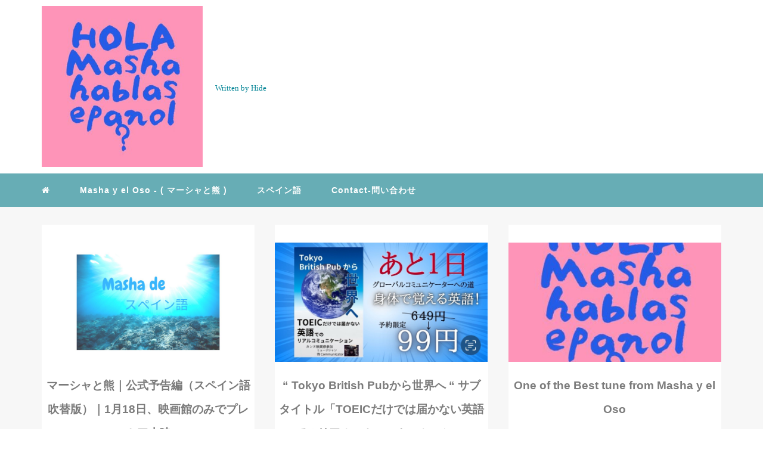

--- FILE ---
content_type: text/html; charset=UTF-8
request_url: http://mashayelosojp.com/
body_size: 12078
content:
<!DOCTYPE HTML>
<html lang="ja">
<head>
<link rel="stylesheet" href="http://mashayelosojp.com/wp-content/themes/m_theme/style.css" type="text/css"/>
<meta charset="utf-8"/>
<meta name="viewport" content="width=device-width, initial-scale=1">
<title>
マーシャ De スペイン語 </title>
<!-- OGP設定 -->
<meta property="fb:app_id" content="0000000000000"/>
<meta property="fb:admins" content="0000000000000"/>
<meta name="twitter:card" value="summary_large_image"/>
<meta name="twitter:site" value="@ElOso2022"/>
<meta name="twitter:creator" value="@ElOso2022"/>
<meta name="twitter:title" value="マーシャと熊｜公式予告編（スペイン語吹替版）｜1月18日、映画館のみでプレミア上映"/>
<meta name="twitter:description" value="Masha y el Oso | Tráiler oficial doblado al español | Estreno 18 de enero, sólo en cines. Lo sinento Mucho Todos - Sorry&hellip;"/>
<meta property="og:site_name" content="マーシャ De スペイン語 "/>
<meta name="twitter:description" value="Masha y el Oso | Tráiler oficial doblado al español | Estreno 18 de enero, sólo en cines. Lo sinento Mucho Todos - Sorry&hellip;"/>
<meta property="og:type" content="website"/>
<meta property="og:image" content="http://mashayelosojp.com/wp-content/themes/m_theme/images/ogp.png"/>
<meta name="twitter:image" value="/images/no-image.png"/>
<!-- /OGP設定 -->
<link rel="shortcut icon" href="http://mashayelosojp.com/wp-content/themes/m_theme/images/favicon.ico">
<!-- schema.org -->
<meta itemprop="name" content="マーシャと熊｜公式予告編（スペイン語吹替版）｜1月18日、映画館のみでプレミア上映">
<meta itemprop="description" content="http://mashayelosojp.com/2024/02/05/%e3%83%9e%e3%83%bc%e3%82%b7%e3%83%a3%e3%81%a8%e7%86%8a%ef%bd%9c%e5%85%ac%e5%bc%8f%e4%ba%88%e5%91%8a%e7%b7%a8%ef%bc%88%e3%82%b9%e3%83%9a%e3%82%a4%e3%83%b3%e8%aa%9e%e5%90%b9%e6%9b%bf%e7%89%88%ef%bc%89/">
<meta name='robots' content='max-image-preview:large'/>
<link rel='dns-prefetch' href='//webfonts.xserver.jp'/>
<!-- SEO SIMPLE PACK 3.2.1 -->
<title>マーシャ De スペイン語 |</title>
<link rel="canonical" href="http://mashayelosojp.com/">
<meta property="og:locale" content="ja_JP">
<meta property="og:type" content="website">
<meta property="og:title" content="マーシャ De スペイン語  |">
<meta property="og:url" content="http://mashayelosojp.com/">
<meta property="og:site_name" content="マーシャ De スペイン語 ">
<meta name="twitter:card" content="summary_large_image">
<!-- Google Analytics (gtag.js) -->
<style id='wp-img-auto-sizes-contain-inline-css' type='text/css'>img:is([sizes=auto i],[sizes^="auto," i]){contain-intrinsic-size:3000px 1500px}</style><style id='wp-block-library-inline-css' type='text/css'>:root{--wp-block-synced-color:#7a00df;--wp-block-synced-color--rgb:122 , 0 , 223;--wp-bound-block-color:var(--wp-block-synced-color);--wp-editor-canvas-background:#ddd;--wp-admin-theme-color:#007cba;--wp-admin-theme-color--rgb:0 , 124 , 186;--wp-admin-theme-color-darker-10:#006ba1;--wp-admin-theme-color-darker-10--rgb:0 , 107 , 160.5;--wp-admin-theme-color-darker-20:#005a87;--wp-admin-theme-color-darker-20--rgb:0 , 90 , 135;--wp-admin-border-width-focus:2px}@media (min-resolution:192dpi){:root{--wp-admin-border-width-focus:1.5px}}.wp-element-button{cursor:pointer}:root .has-very-light-gray-background-color{background-color:#eee}:root .has-very-dark-gray-background-color{background-color:#313131}:root .has-very-light-gray-color{color:#eee}:root .has-very-dark-gray-color{color:#313131}:root .has-vivid-green-cyan-to-vivid-cyan-blue-gradient-background{background:linear-gradient(135deg,#00d084,#0693e3)}:root .has-purple-crush-gradient-background{background:linear-gradient(135deg,#34e2e4,#4721fb 50%,#ab1dfe)}:root .has-hazy-dawn-gradient-background{background:linear-gradient(135deg,#faaca8,#dad0ec)}:root .has-subdued-olive-gradient-background{background:linear-gradient(135deg,#fafae1,#67a671)}:root .has-atomic-cream-gradient-background{background:linear-gradient(135deg,#fdd79a,#004a59)}:root .has-nightshade-gradient-background{background:linear-gradient(135deg,#330968,#31cdcf)}:root .has-midnight-gradient-background{background:linear-gradient(135deg,#020381,#2874fc)}:root{--wp--preset--font-size--normal:16px;--wp--preset--font-size--huge:42px}.has-regular-font-size{font-size:1em}.has-larger-font-size{font-size:2.625em}.has-normal-font-size{font-size:var(--wp--preset--font-size--normal)}.has-huge-font-size{font-size:var(--wp--preset--font-size--huge)}.has-text-align-center{text-align:center}.has-text-align-left{text-align:left}.has-text-align-right{text-align:right}.has-fit-text{white-space:nowrap!important}#end-resizable-editor-section{display:none}.aligncenter{clear:both}.items-justified-left{justify-content:flex-start}.items-justified-center{justify-content:center}.items-justified-right{justify-content:flex-end}.items-justified-space-between{justify-content:space-between}.screen-reader-text{border:0;clip-path:inset(50%);height:1px;margin:-1px;overflow:hidden;padding:0;position:absolute;width:1px;word-wrap:normal!important}.screen-reader-text:focus{background-color:#ddd;clip-path:none;color:#444;display:block;font-size:1em;height:auto;left:5px;line-height:normal;padding:15px 23px 14px;text-decoration:none;top:5px;width:auto;z-index:100000}html :where(.has-border-color){border-style:solid}html :where([style*=border-top-color]){border-top-style:solid}html :where([style*=border-right-color]){border-right-style:solid}html :where([style*=border-bottom-color]){border-bottom-style:solid}html :where([style*=border-left-color]){border-left-style:solid}html :where([style*=border-width]){border-style:solid}html :where([style*=border-top-width]){border-top-style:solid}html :where([style*=border-right-width]){border-right-style:solid}html :where([style*=border-bottom-width]){border-bottom-style:solid}html :where([style*=border-left-width]){border-left-style:solid}html :where(img[class*=wp-image-]){height:auto;max-width:100%}:where(figure){margin:0 0 1em}html :where(.is-position-sticky){--wp-admin--admin-bar--position-offset:var(--wp-admin--admin-bar--height,0)}@media screen and (max-width:600px){html :where(.is-position-sticky){--wp-admin--admin-bar--position-offset:0}}</style><style id='global-styles-inline-css' type='text/css'>:root{--wp--preset--aspect-ratio--square:1;--wp--preset--aspect-ratio--4-3: 4/3;--wp--preset--aspect-ratio--3-4: 3/4;--wp--preset--aspect-ratio--3-2: 3/2;--wp--preset--aspect-ratio--2-3: 2/3;--wp--preset--aspect-ratio--16-9: 16/9;--wp--preset--aspect-ratio--9-16: 9/16;--wp--preset--color--black:#000;--wp--preset--color--cyan-bluish-gray:#abb8c3;--wp--preset--color--white:#fff;--wp--preset--color--pale-pink:#f78da7;--wp--preset--color--vivid-red:#cf2e2e;--wp--preset--color--luminous-vivid-orange:#ff6900;--wp--preset--color--luminous-vivid-amber:#fcb900;--wp--preset--color--light-green-cyan:#7bdcb5;--wp--preset--color--vivid-green-cyan:#00d084;--wp--preset--color--pale-cyan-blue:#8ed1fc;--wp--preset--color--vivid-cyan-blue:#0693e3;--wp--preset--color--vivid-purple:#9b51e0;--wp--preset--gradient--vivid-cyan-blue-to-vivid-purple:linear-gradient(135deg,#0693e3 0%,#9b51e0 100%);--wp--preset--gradient--light-green-cyan-to-vivid-green-cyan:linear-gradient(135deg,#7adcb4 0%,#00d082 100%);--wp--preset--gradient--luminous-vivid-amber-to-luminous-vivid-orange:linear-gradient(135deg,#fcb900 0%,#ff6900 100%);--wp--preset--gradient--luminous-vivid-orange-to-vivid-red:linear-gradient(135deg,#ff6900 0%,#cf2e2e 100%);--wp--preset--gradient--very-light-gray-to-cyan-bluish-gray:linear-gradient(135deg,#eee 0%,#a9b8c3 100%);--wp--preset--gradient--cool-to-warm-spectrum:linear-gradient(135deg,#4aeadc 0%,#9778d1 20%,#cf2aba 40%,#ee2c82 60%,#fb6962 80%,#fef84c 100%);--wp--preset--gradient--blush-light-purple:linear-gradient(135deg,#ffceec 0%,#9896f0 100%);--wp--preset--gradient--blush-bordeaux:linear-gradient(135deg,#fecda5 0%,#fe2d2d 50%,#6b003e 100%);--wp--preset--gradient--luminous-dusk:linear-gradient(135deg,#ffcb70 0%,#c751c0 50%,#4158d0 100%);--wp--preset--gradient--pale-ocean:linear-gradient(135deg,#fff5cb 0%,#b6e3d4 50%,#33a7b5 100%);--wp--preset--gradient--electric-grass:linear-gradient(135deg,#caf880 0%,#71ce7e 100%);--wp--preset--gradient--midnight:linear-gradient(135deg,#020381 0%,#2874fc 100%);--wp--preset--font-size--small:13px;--wp--preset--font-size--medium:20px;--wp--preset--font-size--large:36px;--wp--preset--font-size--x-large:42px;--wp--preset--spacing--20:.44rem;--wp--preset--spacing--30:.67rem;--wp--preset--spacing--40:1rem;--wp--preset--spacing--50:1.5rem;--wp--preset--spacing--60:2.25rem;--wp--preset--spacing--70:3.38rem;--wp--preset--spacing--80:5.06rem;--wp--preset--shadow--natural:6px 6px 9px rgba(0,0,0,.2);--wp--preset--shadow--deep:12px 12px 50px rgba(0,0,0,.4);--wp--preset--shadow--sharp:6px 6px 0 rgba(0,0,0,.2);--wp--preset--shadow--outlined:6px 6px 0 -3px #fff , 6px 6px #000;--wp--preset--shadow--crisp:6px 6px 0 #000}:where(.is-layout-flex){gap:.5em}:where(.is-layout-grid){gap:.5em}body .is-layout-flex{display:flex}.is-layout-flex{flex-wrap:wrap;align-items:center}.is-layout-flex > :is(*, div){margin:0}body .is-layout-grid{display:grid}.is-layout-grid > :is(*, div){margin:0}:where(.wp-block-columns.is-layout-flex){gap:2em}:where(.wp-block-columns.is-layout-grid){gap:2em}:where(.wp-block-post-template.is-layout-flex){gap:1.25em}:where(.wp-block-post-template.is-layout-grid){gap:1.25em}.has-black-color{color:var(--wp--preset--color--black)!important}.has-cyan-bluish-gray-color{color:var(--wp--preset--color--cyan-bluish-gray)!important}.has-white-color{color:var(--wp--preset--color--white)!important}.has-pale-pink-color{color:var(--wp--preset--color--pale-pink)!important}.has-vivid-red-color{color:var(--wp--preset--color--vivid-red)!important}.has-luminous-vivid-orange-color{color:var(--wp--preset--color--luminous-vivid-orange)!important}.has-luminous-vivid-amber-color{color:var(--wp--preset--color--luminous-vivid-amber)!important}.has-light-green-cyan-color{color:var(--wp--preset--color--light-green-cyan)!important}.has-vivid-green-cyan-color{color:var(--wp--preset--color--vivid-green-cyan)!important}.has-pale-cyan-blue-color{color:var(--wp--preset--color--pale-cyan-blue)!important}.has-vivid-cyan-blue-color{color:var(--wp--preset--color--vivid-cyan-blue)!important}.has-vivid-purple-color{color:var(--wp--preset--color--vivid-purple)!important}.has-black-background-color{background-color:var(--wp--preset--color--black)!important}.has-cyan-bluish-gray-background-color{background-color:var(--wp--preset--color--cyan-bluish-gray)!important}.has-white-background-color{background-color:var(--wp--preset--color--white)!important}.has-pale-pink-background-color{background-color:var(--wp--preset--color--pale-pink)!important}.has-vivid-red-background-color{background-color:var(--wp--preset--color--vivid-red)!important}.has-luminous-vivid-orange-background-color{background-color:var(--wp--preset--color--luminous-vivid-orange)!important}.has-luminous-vivid-amber-background-color{background-color:var(--wp--preset--color--luminous-vivid-amber)!important}.has-light-green-cyan-background-color{background-color:var(--wp--preset--color--light-green-cyan)!important}.has-vivid-green-cyan-background-color{background-color:var(--wp--preset--color--vivid-green-cyan)!important}.has-pale-cyan-blue-background-color{background-color:var(--wp--preset--color--pale-cyan-blue)!important}.has-vivid-cyan-blue-background-color{background-color:var(--wp--preset--color--vivid-cyan-blue)!important}.has-vivid-purple-background-color{background-color:var(--wp--preset--color--vivid-purple)!important}.has-black-border-color{border-color:var(--wp--preset--color--black)!important}.has-cyan-bluish-gray-border-color{border-color:var(--wp--preset--color--cyan-bluish-gray)!important}.has-white-border-color{border-color:var(--wp--preset--color--white)!important}.has-pale-pink-border-color{border-color:var(--wp--preset--color--pale-pink)!important}.has-vivid-red-border-color{border-color:var(--wp--preset--color--vivid-red)!important}.has-luminous-vivid-orange-border-color{border-color:var(--wp--preset--color--luminous-vivid-orange)!important}.has-luminous-vivid-amber-border-color{border-color:var(--wp--preset--color--luminous-vivid-amber)!important}.has-light-green-cyan-border-color{border-color:var(--wp--preset--color--light-green-cyan)!important}.has-vivid-green-cyan-border-color{border-color:var(--wp--preset--color--vivid-green-cyan)!important}.has-pale-cyan-blue-border-color{border-color:var(--wp--preset--color--pale-cyan-blue)!important}.has-vivid-cyan-blue-border-color{border-color:var(--wp--preset--color--vivid-cyan-blue)!important}.has-vivid-purple-border-color{border-color:var(--wp--preset--color--vivid-purple)!important}.has-vivid-cyan-blue-to-vivid-purple-gradient-background{background:var(--wp--preset--gradient--vivid-cyan-blue-to-vivid-purple)!important}.has-light-green-cyan-to-vivid-green-cyan-gradient-background{background:var(--wp--preset--gradient--light-green-cyan-to-vivid-green-cyan)!important}.has-luminous-vivid-amber-to-luminous-vivid-orange-gradient-background{background:var(--wp--preset--gradient--luminous-vivid-amber-to-luminous-vivid-orange)!important}.has-luminous-vivid-orange-to-vivid-red-gradient-background{background:var(--wp--preset--gradient--luminous-vivid-orange-to-vivid-red)!important}.has-very-light-gray-to-cyan-bluish-gray-gradient-background{background:var(--wp--preset--gradient--very-light-gray-to-cyan-bluish-gray)!important}.has-cool-to-warm-spectrum-gradient-background{background:var(--wp--preset--gradient--cool-to-warm-spectrum)!important}.has-blush-light-purple-gradient-background{background:var(--wp--preset--gradient--blush-light-purple)!important}.has-blush-bordeaux-gradient-background{background:var(--wp--preset--gradient--blush-bordeaux)!important}.has-luminous-dusk-gradient-background{background:var(--wp--preset--gradient--luminous-dusk)!important}.has-pale-ocean-gradient-background{background:var(--wp--preset--gradient--pale-ocean)!important}.has-electric-grass-gradient-background{background:var(--wp--preset--gradient--electric-grass)!important}.has-midnight-gradient-background{background:var(--wp--preset--gradient--midnight)!important}.has-small-font-size{font-size:var(--wp--preset--font-size--small)!important}.has-medium-font-size{font-size:var(--wp--preset--font-size--medium)!important}.has-large-font-size{font-size:var(--wp--preset--font-size--large)!important}.has-x-large-font-size{font-size:var(--wp--preset--font-size--x-large)!important}</style><style id='classic-theme-styles-inline-css' type='text/css'>.wp-block-button__link{color:#fff;background-color:#32373c;border-radius:9999px;box-shadow:none;text-decoration:none;padding:calc(.667em + 2px) calc(1.333em + 2px);font-size:1.125em}.wp-block-file__button{background:#32373c;color:#fff;text-decoration:none}</style><link rel='stylesheet' id='contact-form-7-css' href='http://mashayelosojp.com/wp-content/plugins/contact-form-7/includes/css/A.styles.css,qver=5.8.7.pagespeed.cf.bkX63Rfd0q.css' type='text/css' media='all'/><style type="text/css">header .nav-bg{background:#67adb5}header .nav-bg .nav.navbar-nav a{color:#fff}header .nav-bg .nav.navbar-nav a:hover{background:#89b0b5}header .nav-bg .nav .open>a,header .nav-bg .nav .open>a:hover,header .nav-bg .nav .open>a:focus{background:#89b0b5}header .nav-bg .nav.navbar-nav .dropdown-menu li a:hover{color:#fff}span.sitename.sub{color:#058596}.single h2{border-left:9px solid #66abb6}.single h3{border-left:9px solid #66abb6}.single h4{color:#67adb5}.single ul,.single ol{background-color: rgb(236, 252, 254 ,22%);border:dashed 1px #67adb5}.single p.point i{color:#66abb6}hr{border:1px solid #66abb6}footer .credit{background:#67adb5}@media only screen and (max-width:479px){header{background:#67adb5}.pushy{background:#67adb5}header .nav-bg .nav.navbar-nav a:hover{background:#89b0b5}.pushy a{color:#fff}header .dropdown-menu>li>a{color:#fff}}</style><script async src="https://www.googletagmanager.com/gtag/js?id=G-TC5FZSE45D"></script>
<script>window.dataLayer=window.dataLayer||[];function gtag(){dataLayer.push(arguments);}gtag("js",new Date());gtag("config","G-TC5FZSE45D");</script>
<!-- / SEO SIMPLE PACK -->
<script type="text/javascript" src="http://mashayelosojp.com/wp-includes/js/jquery/jquery.min.js?ver=3.7.1" id="jquery-core-js"></script>
<script type="text/javascript" src="http://mashayelosojp.com/wp-includes/js/jquery/jquery-migrate.min.js?ver=3.4.1" id="jquery-migrate-js"></script>
<script type="text/javascript" src="//webfonts.xserver.jp/js/xserverv3.js?fadein=0&amp;ver=2.0.5" id="typesquare_std-js"></script>
<link rel="https://api.w.org/" href="http://mashayelosojp.com/wp-json/"/><meta name="generator" content="WordPress 6.9"/>
</head>
<body><noscript><meta HTTP-EQUIV="refresh" content="0;url='http://mashayelosojp.com/?PageSpeed=noscript'" /><style><!--table,div,span,font,p{display:none} --></style><div style="display:block">Please click <a href="http://mashayelosojp.com/?PageSpeed=noscript">here</a> if you are not redirected within a few seconds.</div></noscript>
<header itemscope="itemscope" itemtype="http://schema.org/WPHeader">
<div class="container">
<div class="row">
<!-- スマホ用メニューボタン -->
<div id="container" class="col-xs-2 sp-nav-btn">
<div class="menu-btn">&#9776;</div>
</div>
<div class="col-xs-8 col-sm-12 blogname">
<h1 class="title">
<a href="http://mashayelosojp.com" class="sitename">
<span class="sitename main">
<img src='http://mashayelosojp.com/wp-content/uploads/2022/11/Masha-de-スペイン語-e1668407611847.jpg' class='pc-logo'>
</span>
</a>
<span class="sitename sub">Written by Hide</span>
</h1>
</div>
<div class="col-xs-2"></div>
</div>
</div>
<!-- PC用 -->
<div class="container-fluid nav-bg">
<div class="container">
<div class="row">
<!-- PC用 -->
<nav>
<ul class="nav navbar-nav">
<li itemprop="name" class="sp-none"><a href="http://mashayelosojp.com/" itemprop="url"><i class="fa fa-home" aria-hidden="true"></i></a></li>
<li itemprop="name" class="pc-none"><a href="http://mashayelosojp.com/profile/" itemprop="url"><i class="fa fa-home" aria-hidden="true"></i> プロフィール</a></li>
<li itemprop="name"><a href="http://mashayelosojp.com/category/mashay-y-el-oso/" itemprop="url" class="">Masha y el Oso - ( マーシャと熊 )</a></li><li itemprop="name"><a href="http://mashayelosojp.com/category/spanish/" itemprop="url" class="">スペイン語</a></li><li itemprop="name"><a href="http://mashayelosojp.com/contact-%e5%95%8f%e3%81%84%e5%90%88%e3%82%8f%e3%81%9b/" itemprop="url" class="">Contact-問い合わせ</a></li>	</ul>
</nav>
</div>
</div>
</div>
</header>
<!-- Blogのメインコンテンツエリア -->
<main id="main" itemprop="mainContentOfPage" itemscope="itemscope" itemtype="http://schema.org/Blog">
<div class="container">
<div class="row">
<div class="col-xs-12 picks">
<div class="col-xs-12 col-sm-4 wrap ">
<div itemscope="" itemtype="http://schema.org/ImageObject" class="thumbnail">
<a style="background-image:url(http://mashayelosojp.com/wp-content/uploads/2023/02/Masha-New-Logo.jpg)" itemprop="url" class="thumbnail-img"></a>
</div>
<h2 class="title" itemprop="name headline">
<a href="http://mashayelosojp.com/2024/02/05/%e3%83%9e%e3%83%bc%e3%82%b7%e3%83%a3%e3%81%a8%e7%86%8a%ef%bd%9c%e5%85%ac%e5%bc%8f%e4%ba%88%e5%91%8a%e7%b7%a8%ef%bc%88%e3%82%b9%e3%83%9a%e3%82%a4%e3%83%b3%e8%aa%9e%e5%90%b9%e6%9b%bf%e7%89%88%ef%bc%89/" itemprop="url">マーシャと熊｜公式予告編（スペイン語吹替版）｜1月18日、映画館のみでプレミア上映</a>
</h2>
<div class="readmore"><a href="http://mashayelosojp.com/2024/02/05/%e3%83%9e%e3%83%bc%e3%82%b7%e3%83%a3%e3%81%a8%e7%86%8a%ef%bd%9c%e5%85%ac%e5%bc%8f%e4%ba%88%e5%91%8a%e7%b7%a8%ef%bc%88%e3%82%b9%e3%83%9a%e3%82%a4%e3%83%b3%e8%aa%9e%e5%90%b9%e6%9b%bf%e7%89%88%ef%bc%89/">READ MORE</a></div>
</div>
<div class="col-xs-12 col-sm-4 wrap center">
<div itemscope="" itemtype="http://schema.org/ImageObject" class="thumbnail">
<a style="background-image:url(http://mashayelosojp.com/wp-content/uploads/2024/01/image4.jpeg)" itemprop="url" class="thumbnail-img"></a>
</div>
<h2 class="title" itemprop="name headline">
<a href="http://mashayelosojp.com/2024/01/09/tokyo-british-pub%e3%81%8b%e3%82%89%e4%b8%96%e7%95%8c%e3%81%b8-%e3%82%b5%e3%83%96%e3%82%bf%e3%82%a4%e3%83%88%e3%83%ab%e3%80%8ctoeic%e3%81%a0%e3%81%91%e3%81%a7%e3%81%af%e5%b1%8a/" itemprop="url">“ Tokyo British Pubから世界へ “ サブタイトル「TOEICだけでは届かない英語でのリアルコミュニケーション」 </a>
</h2>
<div class="readmore"><a href="http://mashayelosojp.com/2024/01/09/tokyo-british-pub%e3%81%8b%e3%82%89%e4%b8%96%e7%95%8c%e3%81%b8-%e3%82%b5%e3%83%96%e3%82%bf%e3%82%a4%e3%83%88%e3%83%ab%e3%80%8ctoeic%e3%81%a0%e3%81%91%e3%81%a7%e3%81%af%e5%b1%8a/">READ MORE</a></div>
</div>
<div class="col-xs-12 col-sm-4 wrap ">
<div itemscope="" itemtype="http://schema.org/ImageObject" class="thumbnail">
<a style="background-image:url(http://mashayelosojp.com/wp-content/uploads/2022/11/Masha-de-スペイン語-e1668407611847.jpg)" itemprop="url" class="thumbnail-img"></a>
</div>
<h2 class="title" itemprop="name headline">
<a href="http://mashayelosojp.com/2023/09/10/one-of-the-best-tune-from-masha-y-el-oso/" itemprop="url">One of the Best tune from Masha y el Oso</a>
</h2>
<div class="readmore"><a href="http://mashayelosojp.com/2023/09/10/one-of-the-best-tune-from-masha-y-el-oso/">READ MORE</a></div>
</div>
<div class="col-xs-12 col-sm-4 wrap ">
<div itemscope="" itemtype="http://schema.org/ImageObject" class="thumbnail">
<a style="background-image:url(http://mashayelosojp.com/wp-content/uploads/2022/11/Masha-de-スペイン語-e1668407611847.jpg)" itemprop="url" class="thumbnail-img"></a>
</div>
<h2 class="title" itemprop="name headline">
<a href="http://mashayelosojp.com/2023/09/05/masha-y-el-oso-fin-del-juego-capitulo-59/" itemprop="url">Masha y el Oso &#x1f389; Fin Del Juego (Capítulo 59)</a>
</h2>
<div class="readmore"><a href="http://mashayelosojp.com/2023/09/05/masha-y-el-oso-fin-del-juego-capitulo-59/">READ MORE</a></div>
</div>
<div class="col-xs-12 col-sm-4 wrap ">
<div itemscope="" itemtype="http://schema.org/ImageObject" class="thumbnail">
<a style="background-image:url(http://mashayelosojp.com/wp-content/uploads/2022/10/Masha-de-スペイン語-1.jpg)" itemprop="url" class="thumbnail-img"></a>
</div>
<h2 class="title" itemprop="name headline">
<a href="http://mashayelosojp.com/2023/08/21/%e8%8b%b1%e8%aa%9e%e3%81%ae%e3%83%ac%e3%83%99%e3%83%ab%e3%81%8c%e4%b8%ad%e7%b4%9a%e4%bb%a5%e4%b8%8a%e3%81%a7%e3%82%b9%e3%83%9a%e3%82%a4%e3%83%b3%e8%aa%9e%e3%82%92%e5%ad%a6%e3%82%93%e3%81%a7%e3%81%84/" itemprop="url">英語のレベルが中級以上でスペイン語を学んでいる人に持って来いの Site ＆ Podcast　</a>
</h2>
<div class="readmore"><a href="http://mashayelosojp.com/2023/08/21/%e8%8b%b1%e8%aa%9e%e3%81%ae%e3%83%ac%e3%83%99%e3%83%ab%e3%81%8c%e4%b8%ad%e7%b4%9a%e4%bb%a5%e4%b8%8a%e3%81%a7%e3%82%b9%e3%83%9a%e3%82%a4%e3%83%b3%e8%aa%9e%e3%82%92%e5%ad%a6%e3%82%93%e3%81%a7%e3%81%84/">READ MORE</a></div>
</div>
<div class="col-xs-12 col-sm-4 wrap ">
<div itemscope="" itemtype="http://schema.org/ImageObject" class="thumbnail">
<a style="background-image:url(http://mashayelosojp.com/wp-content/uploads/2023/02/Masha-New-Logo.jpg)" itemprop="url" class="thumbnail-img"></a>
</div>
<h2 class="title" itemprop="name headline">
<a href="http://mashayelosojp.com/2023/07/18/masha-y-el-oso-alrededor-del-mundo-en-una-hora-capitulo-77-around-the-world-in-one-hour-1%e6%99%82%e9%96%93%e3%81%a7%e4%b8%96/" itemprop="url">Masha y el Oso &#x1f471;&#x200d;&#x2640;&#xfe0f;&#x1f43b; Alrededor del Mundo en Una Hora &#x1f30f;&#x1f6eb; (Capítulo 77) &#8211; Around the World in One Hour &#8211; 1時間で世界一周 !!!!</a>
</h2>
<div class="readmore"><a href="http://mashayelosojp.com/2023/07/18/masha-y-el-oso-alrededor-del-mundo-en-una-hora-capitulo-77-around-the-world-in-one-hour-1%e6%99%82%e9%96%93%e3%81%a7%e4%b8%96/">READ MORE</a></div>
</div>
<div class="col-xs-12 col-sm-4 wrap ">
<div itemscope="" itemtype="http://schema.org/ImageObject" class="thumbnail">
<a style="background-image:url(http://mashayelosojp.com/wp-content/uploads/2022/10/Masha-de-スペイン語-2.jpg)" itemprop="url" class="thumbnail-img"></a>
</div>
<h2 class="title" itemprop="name headline">
<a href="http://mashayelosojp.com/2023/07/08/masha-y-el-oso-quitandose-el-sombrero-capitulo-41-taking-off-the-hat-%e5%b8%bd%e5%ad%90%e3%82%92%e8%84%b1%e3%81%90%e3%81%a8/" itemprop="url">Masha y el Oso &#8211; Quitándose El Sombrero &#x1f43b;&#x1f3a9; (Capítulo 41) &#8211; Taking Off The Hat &#8211; 帽子を脱ぐと?</a>
</h2>
<div class="readmore"><a href="http://mashayelosojp.com/2023/07/08/masha-y-el-oso-quitandose-el-sombrero-capitulo-41-taking-off-the-hat-%e5%b8%bd%e5%ad%90%e3%82%92%e8%84%b1%e3%81%90%e3%81%a8/">READ MORE</a></div>
</div>
<div class="col-xs-12 col-sm-4 wrap ">
<div itemscope="" itemtype="http://schema.org/ImageObject" class="thumbnail">
<a style="background-image:url(http://mashayelosojp.com/wp-content/uploads/2022/11/Masha-de-スペイン語-e1668407611847.jpg)" itemprop="url" class="thumbnail-img"></a>
</div>
<h2 class="title" itemprop="name headline">
<a href="http://mashayelosojp.com/2023/07/02/teatro-de-variedades-variety-theater-%e3%83%90%e3%83%a9%e3%82%a8%e3%83%86%e3%82%a3%e5%8a%87%e5%a0%b4-capitulo-49/" itemprop="url">Teatro De Variedades &#8211; Variety Theater &#8211; バラエティ劇場 &#8211; (Capítulo 49)</a>
</h2>
<div class="readmore"><a href="http://mashayelosojp.com/2023/07/02/teatro-de-variedades-variety-theater-%e3%83%90%e3%83%a9%e3%82%a8%e3%83%86%e3%82%a3%e5%8a%87%e5%a0%b4-capitulo-49/">READ MORE</a></div>
</div>
<div class="col-xs-12 col-sm-4 wrap ">
<div itemscope="" itemtype="http://schema.org/ImageObject" class="thumbnail">
<a style="background-image:url(http://mashayelosojp.com/wp-content/uploads/2023/06/1.jpg)" itemprop="url" class="thumbnail-img"></a>
</div>
<h2 class="title" itemprop="name headline">
<a href="http://mashayelosojp.com/2023/06/28/el-otro-buen-streaming-para-tu-espanol-the-other-nice-streaming-for-your-spanish-%e9%a7%85%e5%bc%81%e3%81%8c%e5%87%ba%e6%9d%a5%e3%81%be%e3%81%a7/" itemprop="url">El otro buen streaming para tu español &#8211; The other nice streaming for your Spanish!!! 駅弁が出来まで!!!</a>
</h2>
<div class="readmore"><a href="http://mashayelosojp.com/2023/06/28/el-otro-buen-streaming-para-tu-espanol-the-other-nice-streaming-for-your-spanish-%e9%a7%85%e5%bc%81%e3%81%8c%e5%87%ba%e6%9d%a5%e3%81%be%e3%81%a7/">READ MORE</a></div>
</div>
<div class="col-xs-12 col-sm-4 wrap ">
<div itemscope="" itemtype="http://schema.org/ImageObject" class="thumbnail">
<a style="background-image:url(http://mashayelosojp.com/wp-content/uploads/2023/02/Masha-New-Logo.jpg)" itemprop="url" class="thumbnail-img"></a>
</div>
<h2 class="title" itemprop="name headline">
<a href="http://mashayelosojp.com/2023/06/26/masha-y-el-oso-fiebre-de-baile-dancing-fever-chapter-46-%e3%83%80%e3%83%b3%e3%82%b9%e3%83%bb%e3%83%95%e3%82%a3%e3%83%bc%e3%83%90%e3%83%bc/" itemprop="url">Masha y el Oso &#8211; Fiebre De Baile &#x1f483; &#8211; Dancing Fever &#x1f483; (Chapter 46) &#8211; ダンス・フィーバー&#x1f483;</a>
</h2>
<div class="readmore"><a href="http://mashayelosojp.com/2023/06/26/masha-y-el-oso-fiebre-de-baile-dancing-fever-chapter-46-%e3%83%80%e3%83%b3%e3%82%b9%e3%83%bb%e3%83%95%e3%82%a3%e3%83%bc%e3%83%90%e3%83%bc/">READ MORE</a></div>
</div>
</div>
<!-- articleタグのマークアップ -->
<article itemscope="itemscope" itemtype="http://schema.org/BlogPosting" itemprop="blogPost">
<section>
<!-- 本文の表示 -->
<div itemprop="articleBody" class="col-xs-12 col-sm-12 col-md-8">
<div class="col-xs-12 wrap">
<p class="meta">
<time itemprop="datePublished">2024/02/05</time>
</p>
<!-- タイトル表示 -->
<h2 class="title" itemprop="name headline">
<a href="http://mashayelosojp.com/2024/02/05/%e3%83%9e%e3%83%bc%e3%82%b7%e3%83%a3%e3%81%a8%e7%86%8a%ef%bd%9c%e5%85%ac%e5%bc%8f%e4%ba%88%e5%91%8a%e7%b7%a8%ef%bc%88%e3%82%b9%e3%83%9a%e3%82%a4%e3%83%b3%e8%aa%9e%e5%90%b9%e6%9b%bf%e7%89%88%ef%bc%89/" title="マーシャと熊｜公式予告編（スペイン語吹替版）｜1月18日、映画館のみでプレミア上映" itemprop="url">マーシャと熊｜公式予告編（スペイン語吹替版）｜1月18日、映画館のみでプレミア上映</a>
</h2>
<p class="cat"><a href="http://mashayelosojp.com/category/mashay-y-el-oso/" rel="category tag">Masha y el Oso - ( マーシャと熊 )</a> <a href="http://mashayelosojp.com/category/spanish/" rel="category tag">スペイン語</a> <a href="http://mashayelosojp.com/category/%e6%97%85/%e3%83%96%e3%83%aa%e3%83%86%e3%82%a3%e3%83%83%e3%82%b7%e3%83%a5%e3%83%91%e3%83%96/" rel="category tag">ブリティッシュパブ</a></p>
<!-- サムネイルの表示 -->
<div itemprop="image" itemscope itemtype='http://schema.org/ImageObject' class="thumbnail">
<a style="background-image:url(http://mashayelosojp.com/wp-content/uploads/2023/02/Masha-New-Logo.jpg);" href="http://mashayelosojp.com/2024/02/05/%e3%83%9e%e3%83%bc%e3%82%b7%e3%83%a3%e3%81%a8%e7%86%8a%ef%bd%9c%e5%85%ac%e5%bc%8f%e4%ba%88%e5%91%8a%e7%b7%a8%ef%bc%88%e3%82%b9%e3%83%9a%e3%82%a4%e3%83%b3%e8%aa%9e%e5%90%b9%e6%9b%bf%e7%89%88%ef%bc%89/" title="マーシャと熊｜公式予告編（スペイン語吹替版）｜1月18日、映画館のみでプレミア上映" itemprop="url" itemscope class="thumbnail-img"></a>
</div>
<!-- ディスクリプションの表示 -->
<p itemprop="description" class="description">
Masha y el Oso | Tráiler oficial doblado al español | Estreno 18 de enero, sólo en cines. Lo sinento Mucho Todos - Sorry&hellip;	</p>
<div class="readmore"><a href="http://mashayelosojp.com/2024/02/05/%e3%83%9e%e3%83%bc%e3%82%b7%e3%83%a3%e3%81%a8%e7%86%8a%ef%bd%9c%e5%85%ac%e5%bc%8f%e4%ba%88%e5%91%8a%e7%b7%a8%ef%bc%88%e3%82%b9%e3%83%9a%e3%82%a4%e3%83%b3%e8%aa%9e%e5%90%b9%e6%9b%bf%e7%89%88%ef%bc%89/">READ MORE</a></div>
</div>
<div class="col-xs-12 wrap">
<p class="meta">
<time itemprop="datePublished">2024/01/09</time>
</p>
<!-- タイトル表示 -->
<h2 class="title" itemprop="name headline">
<a href="http://mashayelosojp.com/2024/01/09/tokyo-british-pub%e3%81%8b%e3%82%89%e4%b8%96%e7%95%8c%e3%81%b8-%e3%82%b5%e3%83%96%e3%82%bf%e3%82%a4%e3%83%88%e3%83%ab%e3%80%8ctoeic%e3%81%a0%e3%81%91%e3%81%a7%e3%81%af%e5%b1%8a/" title="“ Tokyo British Pubから世界へ “ サブタイトル「TOEICだけでは届かない英語でのリアルコミュニケーション」 " itemprop="url">“ Tokyo British Pubから世界へ “ サブタイトル「TOEICだけでは届かない英語でのリアルコミュニケーション」 </a>
</h2>
<p class="cat"><a href="http://mashayelosojp.com/category/%e6%97%85/%e3%83%96%e3%83%aa%e3%83%86%e3%82%a3%e3%83%83%e3%82%b7%e3%83%a5%e3%83%91%e3%83%96/" rel="category tag">ブリティッシュパブ</a> <a href="http://mashayelosojp.com/category/%e6%97%85/" rel="category tag">旅</a></p>
<!-- サムネイルの表示 -->
<div itemprop="image" itemscope itemtype='http://schema.org/ImageObject' class="thumbnail">
<a style="background-image:url(http://mashayelosojp.com/wp-content/uploads/2024/01/image4.jpeg);" href="http://mashayelosojp.com/2024/01/09/tokyo-british-pub%e3%81%8b%e3%82%89%e4%b8%96%e7%95%8c%e3%81%b8-%e3%82%b5%e3%83%96%e3%82%bf%e3%82%a4%e3%83%88%e3%83%ab%e3%80%8ctoeic%e3%81%a0%e3%81%91%e3%81%a7%e3%81%af%e5%b1%8a/" title="“ Tokyo British Pubから世界へ “ サブタイトル「TOEICだけでは届かない英語でのリアルコミュニケーション」 " itemprop="url" itemscope class="thumbnail-img"></a>
</div>
<!-- ディスクリプションの表示 -->
<p itemprop="description" class="description">
Feliz ano Nuevo Todos - Happy New Year Guys !!! - あけましておめでとうございます!!! 今回は自分の New Kindle “ Tokyo British Pubから世界へ “ サブタイトル&hellip;	</p>
<div class="readmore"><a href="http://mashayelosojp.com/2024/01/09/tokyo-british-pub%e3%81%8b%e3%82%89%e4%b8%96%e7%95%8c%e3%81%b8-%e3%82%b5%e3%83%96%e3%82%bf%e3%82%a4%e3%83%88%e3%83%ab%e3%80%8ctoeic%e3%81%a0%e3%81%91%e3%81%a7%e3%81%af%e5%b1%8a/">READ MORE</a></div>
</div>
<div class="col-xs-12 wrap">
<p class="meta">
<time itemprop="datePublished">2023/09/10</time>
</p>
<!-- タイトル表示 -->
<h2 class="title" itemprop="name headline">
<a href="http://mashayelosojp.com/2023/09/10/one-of-the-best-tune-from-masha-y-el-oso/" title="One of the Best tune from Masha y el Oso" itemprop="url">One of the Best tune from Masha y el Oso</a>
</h2>
<p class="cat"><a href="http://mashayelosojp.com/category/mashay-y-el-oso/" rel="category tag">Masha y el Oso - ( マーシャと熊 )</a> <a href="http://mashayelosojp.com/category/spanish/" rel="category tag">スペイン語</a> <a href="http://mashayelosojp.com/category/%e3%82%b9%e3%83%9a%e3%82%a4%e3%83%b3%e8%aa%9e%e9%9f%b3%e6%a5%bd/" rel="category tag">スペイン語音楽</a></p>
<!-- サムネイルの表示 -->
<div itemprop="image" itemscope itemtype='http://schema.org/ImageObject' class="thumbnail">
<a style="background-image:url(http://mashayelosojp.com/wp-content/uploads/2022/11/Masha-de-スペイン語-e1668407611847.jpg);" href="http://mashayelosojp.com/2023/09/10/one-of-the-best-tune-from-masha-y-el-oso/" title="One of the Best tune from Masha y el Oso" itemprop="url" itemscope class="thumbnail-img"></a>
</div>
<!-- ディスクリプションの表示 -->
<p itemprop="description" class="description">
Electric pop tune from Masha y el Oso	</p>
<div class="readmore"><a href="http://mashayelosojp.com/2023/09/10/one-of-the-best-tune-from-masha-y-el-oso/">READ MORE</a></div>
</div>
<div class="col-xs-12 wrap">
<p class="meta">
<time itemprop="datePublished">2023/09/05</time>
</p>
<!-- タイトル表示 -->
<h2 class="title" itemprop="name headline">
<a href="http://mashayelosojp.com/2023/09/05/masha-y-el-oso-fin-del-juego-capitulo-59/" title="Masha y el Oso &#x1f389; Fin Del Juego (Capítulo 59)" itemprop="url">Masha y el Oso &#x1f389; Fin Del Juego (Capítulo 59)</a>
</h2>
<p class="cat"><a href="http://mashayelosojp.com/category/mashay-y-el-oso/" rel="category tag">Masha y el Oso - ( マーシャと熊 )</a> <a href="http://mashayelosojp.com/category/spanish/" rel="category tag">スペイン語</a></p>
<!-- サムネイルの表示 -->
<div itemprop="image" itemscope itemtype='http://schema.org/ImageObject' class="thumbnail">
<a style="background-image:url(http://mashayelosojp.com/wp-content/uploads/2022/11/Masha-de-スペイン語-e1668407611847.jpg);" href="http://mashayelosojp.com/2023/09/05/masha-y-el-oso-fin-del-juego-capitulo-59/" title="Masha y el Oso &#x1f389; Fin Del Juego (Capítulo 59)" itemprop="url" itemscope class="thumbnail-img"></a>
</div>
<!-- ディスクリプションの表示 -->
<p itemprop="description" class="description">
Masha and the bear are Playing Video games TOO Much !! Demasiado Loco Verdad !!! TV ゲームに狂ってしまったクマさんをMashaが助ける!!!	</p>
<div class="readmore"><a href="http://mashayelosojp.com/2023/09/05/masha-y-el-oso-fin-del-juego-capitulo-59/">READ MORE</a></div>
</div>
<div class="col-xs-12 wrap">
<p class="meta">
<time itemprop="datePublished">2023/08/21</time>
</p>
<!-- タイトル表示 -->
<h2 class="title" itemprop="name headline">
<a href="http://mashayelosojp.com/2023/08/21/%e8%8b%b1%e8%aa%9e%e3%81%ae%e3%83%ac%e3%83%99%e3%83%ab%e3%81%8c%e4%b8%ad%e7%b4%9a%e4%bb%a5%e4%b8%8a%e3%81%a7%e3%82%b9%e3%83%9a%e3%82%a4%e3%83%b3%e8%aa%9e%e3%82%92%e5%ad%a6%e3%82%93%e3%81%a7%e3%81%84/" title="英語のレベルが中級以上でスペイン語を学んでいる人に持って来いの Site ＆ Podcast　" itemprop="url">英語のレベルが中級以上でスペイン語を学んでいる人に持って来いの Site ＆ Podcast　</a>
</h2>
<p class="cat"><a href="http://mashayelosojp.com/category/spanish/" rel="category tag">スペイン語</a></p>
<!-- サムネイルの表示 -->
<div itemprop="image" itemscope itemtype='http://schema.org/ImageObject' class="thumbnail">
<a style="background-image:url(http://mashayelosojp.com/wp-content/uploads/2022/10/Masha-de-スペイン語-1.jpg);" href="http://mashayelosojp.com/2023/08/21/%e8%8b%b1%e8%aa%9e%e3%81%ae%e3%83%ac%e3%83%99%e3%83%ab%e3%81%8c%e4%b8%ad%e7%b4%9a%e4%bb%a5%e4%b8%8a%e3%81%a7%e3%82%b9%e3%83%9a%e3%82%a4%e3%83%b3%e8%aa%9e%e3%82%92%e5%ad%a6%e3%82%93%e3%81%a7%e3%81%84/" title="英語のレベルが中級以上でスペイン語を学んでいる人に持って来いの Site ＆ Podcast　" itemprop="url" itemscope class="thumbnail-img"></a>
</div>
<!-- ディスクリプションの表示 -->
<p itemprop="description" class="description">
素朴で陽気な イギリス人とスペイン人のカップルが配信する文化の違いや価値観の違い等 色々な会話からスペイン語のフレーズやスペイン語圏の文化を紹介する 英語を基盤にスペイン語でのコミュニケーション力を鍛えるための Pod cast &nbsp&hellip;	</p>
<div class="readmore"><a href="http://mashayelosojp.com/2023/08/21/%e8%8b%b1%e8%aa%9e%e3%81%ae%e3%83%ac%e3%83%99%e3%83%ab%e3%81%8c%e4%b8%ad%e7%b4%9a%e4%bb%a5%e4%b8%8a%e3%81%a7%e3%82%b9%e3%83%9a%e3%82%a4%e3%83%b3%e8%aa%9e%e3%82%92%e5%ad%a6%e3%82%93%e3%81%a7%e3%81%84/">READ MORE</a></div>
</div>
<div class="col-xs-12 wrap">
<p class="meta">
<time itemprop="datePublished">2023/07/18</time>
</p>
<!-- タイトル表示 -->
<h2 class="title" itemprop="name headline">
<a href="http://mashayelosojp.com/2023/07/18/masha-y-el-oso-alrededor-del-mundo-en-una-hora-capitulo-77-around-the-world-in-one-hour-1%e6%99%82%e9%96%93%e3%81%a7%e4%b8%96/" title="Masha y el Oso &#x1f471;&#x200d;&#x2640;&#xfe0f;&#x1f43b; Alrededor del Mundo en Una Hora &#x1f30f;&#x1f6eb; (Capítulo 77) &#8211; Around the World in One Hour &#8211; 1時間で世界一周 !!!!" itemprop="url">Masha y el Oso &#x1f471;&#x200d;&#x2640;&#xfe0f;&#x1f43b; Alrededor del Mundo en Una Hora &#x1f30f;&#x1f6eb; (Capítulo 77) &#8211; Around the World in One Hour &#8211; 1時間で世界一周 !!!!</a>
</h2>
<p class="cat"><a href="http://mashayelosojp.com/category/mashay-y-el-oso/" rel="category tag">Masha y el Oso - ( マーシャと熊 )</a> <a href="http://mashayelosojp.com/category/spanish/" rel="category tag">スペイン語</a></p>
<!-- サムネイルの表示 -->
<div itemprop="image" itemscope itemtype='http://schema.org/ImageObject' class="thumbnail">
<a style="background-image:url(http://mashayelosojp.com/wp-content/uploads/2023/02/Masha-New-Logo.jpg);" href="http://mashayelosojp.com/2023/07/18/masha-y-el-oso-alrededor-del-mundo-en-una-hora-capitulo-77-around-the-world-in-one-hour-1%e6%99%82%e9%96%93%e3%81%a7%e4%b8%96/" title="Masha y el Oso &#x1f471;&#x200d;&#x2640;&#xfe0f;&#x1f43b; Alrededor del Mundo en Una Hora &#x1f30f;&#x1f6eb; (Capítulo 77) &#8211; Around the World in One Hour &#8211; 1時間で世界一周 !!!!" itemprop="url" itemscope class="thumbnail-img"></a>
</div>
<!-- ディスクリプションの表示 -->
<p itemprop="description" class="description">
今回は 世界一周旅行に出かけようとしている熊さんに Mashaが歌や踊りで世界のいろいろな文化を紹介する Episode !!! Muy interesante verda todos !!! Let's do it - Vamos a h&hellip;	</p>
<div class="readmore"><a href="http://mashayelosojp.com/2023/07/18/masha-y-el-oso-alrededor-del-mundo-en-una-hora-capitulo-77-around-the-world-in-one-hour-1%e6%99%82%e9%96%93%e3%81%a7%e4%b8%96/">READ MORE</a></div>
</div>
<div class="col-xs-12 wrap">
<p class="meta">
<time itemprop="datePublished">2023/07/08</time>
</p>
<!-- タイトル表示 -->
<h2 class="title" itemprop="name headline">
<a href="http://mashayelosojp.com/2023/07/08/masha-y-el-oso-quitandose-el-sombrero-capitulo-41-taking-off-the-hat-%e5%b8%bd%e5%ad%90%e3%82%92%e8%84%b1%e3%81%90%e3%81%a8/" title="Masha y el Oso &#8211; Quitándose El Sombrero &#x1f43b;&#x1f3a9; (Capítulo 41) &#8211; Taking Off The Hat &#8211; 帽子を脱ぐと?" itemprop="url">Masha y el Oso &#8211; Quitándose El Sombrero &#x1f43b;&#x1f3a9; (Capítulo 41) &#8211; Taking Off The Hat &#8211; 帽子を脱ぐと?</a>
</h2>
<p class="cat"><a href="http://mashayelosojp.com/category/mashay-y-el-oso/" rel="category tag">Masha y el Oso - ( マーシャと熊 )</a> <a href="http://mashayelosojp.com/category/spanish/" rel="category tag">スペイン語</a></p>
<!-- サムネイルの表示 -->
<div itemprop="image" itemscope itemtype='http://schema.org/ImageObject' class="thumbnail">
<a style="background-image:url(http://mashayelosojp.com/wp-content/uploads/2022/10/Masha-de-スペイン語-2.jpg);" href="http://mashayelosojp.com/2023/07/08/masha-y-el-oso-quitandose-el-sombrero-capitulo-41-taking-off-the-hat-%e5%b8%bd%e5%ad%90%e3%82%92%e8%84%b1%e3%81%90%e3%81%a8/" title="Masha y el Oso &#8211; Quitándose El Sombrero &#x1f43b;&#x1f3a9; (Capítulo 41) &#8211; Taking Off The Hat &#8211; 帽子を脱ぐと?" itemprop="url" itemscope class="thumbnail-img"></a>
</div>
<!-- ディスクリプションの表示 -->
<p itemprop="description" class="description">
今回の Mashaは自分の姿が見えなくなる不思議な帽子をみつけて..... さあオテンバ Mashaに何が起こる??? Let's find out with some Spanish phrases eh - 幾つかのスペイン語のフレーズ&hellip;	</p>
<div class="readmore"><a href="http://mashayelosojp.com/2023/07/08/masha-y-el-oso-quitandose-el-sombrero-capitulo-41-taking-off-the-hat-%e5%b8%bd%e5%ad%90%e3%82%92%e8%84%b1%e3%81%90%e3%81%a8/">READ MORE</a></div>
</div>
<div class="col-xs-12 wrap">
<p class="meta">
<time itemprop="datePublished">2023/07/02</time>
<time itemprop="dateModified">
(更新日: 2023/07/06)
</time>
</p>
<!-- タイトル表示 -->
<h2 class="title" itemprop="name headline">
<a href="http://mashayelosojp.com/2023/07/02/teatro-de-variedades-variety-theater-%e3%83%90%e3%83%a9%e3%82%a8%e3%83%86%e3%82%a3%e5%8a%87%e5%a0%b4-capitulo-49/" title="Teatro De Variedades &#8211; Variety Theater &#8211; バラエティ劇場 &#8211; (Capítulo 49)" itemprop="url">Teatro De Variedades &#8211; Variety Theater &#8211; バラエティ劇場 &#8211; (Capítulo 49)</a>
</h2>
<p class="cat"><a href="http://mashayelosojp.com/category/mashay-y-el-oso/" rel="category tag">Masha y el Oso - ( マーシャと熊 )</a> <a href="http://mashayelosojp.com/category/spanish/" rel="category tag">スペイン語</a></p>
<!-- サムネイルの表示 -->
<div itemprop="image" itemscope itemtype='http://schema.org/ImageObject' class="thumbnail">
<a style="background-image:url(http://mashayelosojp.com/wp-content/uploads/2022/11/Masha-de-スペイン語-e1668407611847.jpg);" href="http://mashayelosojp.com/2023/07/02/teatro-de-variedades-variety-theater-%e3%83%90%e3%83%a9%e3%82%a8%e3%83%86%e3%82%a3%e5%8a%87%e5%a0%b4-capitulo-49/" title="Teatro De Variedades &#8211; Variety Theater &#8211; バラエティ劇場 &#8211; (Capítulo 49)" itemprop="url" itemscope class="thumbnail-img"></a>
</div>
<!-- ディスクリプションの表示 -->
<p itemprop="description" class="description">
今回の Mashaはストリート バスケット Playerから News caster, 演劇俳優, Boxer, サーカスの団員、料理番組の解説等 etc etc ..... Oh Dios pero Muy divertido verda&hellip;	</p>
<div class="readmore"><a href="http://mashayelosojp.com/2023/07/02/teatro-de-variedades-variety-theater-%e3%83%90%e3%83%a9%e3%82%a8%e3%83%86%e3%82%a3%e5%8a%87%e5%a0%b4-capitulo-49/">READ MORE</a></div>
</div>
<div class="col-xs-12 wrap">
<p class="meta">
<time itemprop="datePublished">2023/06/28</time>
</p>
<!-- タイトル表示 -->
<h2 class="title" itemprop="name headline">
<a href="http://mashayelosojp.com/2023/06/28/el-otro-buen-streaming-para-tu-espanol-the-other-nice-streaming-for-your-spanish-%e9%a7%85%e5%bc%81%e3%81%8c%e5%87%ba%e6%9d%a5%e3%81%be%e3%81%a7/" title="El otro buen streaming para tu español  &#8211;          The other nice streaming for your Spanish!!! 駅弁が出来まで!!!" itemprop="url">El otro buen streaming para tu español &#8211; The other nice streaming for your Spanish!!! 駅弁が出来まで!!!</a>
</h2>
<p class="cat"><a href="http://mashayelosojp.com/category/spanish/" rel="category tag">スペイン語</a></p>
<!-- サムネイルの表示 -->
<div itemprop="image" itemscope itemtype='http://schema.org/ImageObject' class="thumbnail">
<a style="background-image:url(http://mashayelosojp.com/wp-content/uploads/2023/06/1.jpg);" href="http://mashayelosojp.com/2023/06/28/el-otro-buen-streaming-para-tu-espanol-the-other-nice-streaming-for-your-spanish-%e9%a7%85%e5%bc%81%e3%81%8c%e5%87%ba%e6%9d%a5%e3%81%be%e3%81%a7/" title="El otro buen streaming para tu español  &#8211;          The other nice streaming for your Spanish!!! 駅弁が出来まで!!!" itemprop="url" itemscope class="thumbnail-img"></a>
</div>
<!-- ディスクリプションの表示 -->
<p itemprop="description" class="description">
日本の生活に色々と密着した話題をスペイン語で提供している Youtube channel !!!　 Paolo fromTOKYO en Español 日本の生活に特化している分 日本人で日本でスペイン語を学習している人には かなりお勧め&hellip;	</p>
<div class="readmore"><a href="http://mashayelosojp.com/2023/06/28/el-otro-buen-streaming-para-tu-espanol-the-other-nice-streaming-for-your-spanish-%e9%a7%85%e5%bc%81%e3%81%8c%e5%87%ba%e6%9d%a5%e3%81%be%e3%81%a7/">READ MORE</a></div>
</div>
<div class="col-xs-12 wrap">
<p class="meta">
<time itemprop="datePublished">2023/06/26</time>
</p>
<!-- タイトル表示 -->
<h2 class="title" itemprop="name headline">
<a href="http://mashayelosojp.com/2023/06/26/masha-y-el-oso-fiebre-de-baile-dancing-fever-chapter-46-%e3%83%80%e3%83%b3%e3%82%b9%e3%83%bb%e3%83%95%e3%82%a3%e3%83%bc%e3%83%90%e3%83%bc/" title="Masha y el Oso &#8211; Fiebre De Baile &#x1f483; &#8211; Dancing Fever &#x1f483; (Chapter 46) &#8211; ダンス・フィーバー&#x1f483;" itemprop="url">Masha y el Oso &#8211; Fiebre De Baile &#x1f483; &#8211; Dancing Fever &#x1f483; (Chapter 46) &#8211; ダンス・フィーバー&#x1f483;</a>
</h2>
<p class="cat"><a href="http://mashayelosojp.com/category/mashay-y-el-oso/" rel="category tag">Masha y el Oso - ( マーシャと熊 )</a> <a href="http://mashayelosojp.com/category/spanish/" rel="category tag">スペイン語</a></p>
<!-- サムネイルの表示 -->
<div itemprop="image" itemscope itemtype='http://schema.org/ImageObject' class="thumbnail">
<a style="background-image:url(http://mashayelosojp.com/wp-content/uploads/2023/02/Masha-New-Logo.jpg);" href="http://mashayelosojp.com/2023/06/26/masha-y-el-oso-fiebre-de-baile-dancing-fever-chapter-46-%e3%83%80%e3%83%b3%e3%82%b9%e3%83%bb%e3%83%95%e3%82%a3%e3%83%bc%e3%83%90%e3%83%bc/" title="Masha y el Oso &#8211; Fiebre De Baile &#x1f483; &#8211; Dancing Fever &#x1f483; (Chapter 46) &#8211; ダンス・フィーバー&#x1f483;" itemprop="url" itemscope class="thumbnail-img"></a>
</div>
<!-- ディスクリプションの表示 -->
<p itemprop="description" class="description">
久しぶりに Masha Y el Oso - Espanol Latino eh !!! 今回の Masha は友人の Pandaと組んで Danceをブタさんから習い!!! 沢山の観衆の前で Cute &amp; Charmingな Da&hellip;	</p>
<div class="readmore"><a href="http://mashayelosojp.com/2023/06/26/masha-y-el-oso-fiebre-de-baile-dancing-fever-chapter-46-%e3%83%80%e3%83%b3%e3%82%b9%e3%83%bb%e3%83%95%e3%82%a3%e3%83%bc%e3%83%90%e3%83%bc/">READ MORE</a></div>
</div>
<div class="col-xs-12 navigation">
<div class="pull-left"></div>
<div class="pull-right"><a href="http://mashayelosojp.com/page/2/">次のページ <i class="fa fa-angle-right"></i></a></div>
</div>
</div> <!-- end of articleBody -->
</section>
</article>
<aside id="sidebar" class="col-xs-12 col-sm-12 col-md-4" role="complementary" itemscope="itemscope" itemtype="http://schema.org/WPSideBar">
<div class="col-xs-12 author" itemprop="author" itemscope itemtype="http://schema.org/Person">
<h4><span itemprop="name">HIDETO SEI</span></h4><hr><div style="clear:both"></div>
<p>Australia, New Zeland, USAで音楽活動。貿易事務等バイリンガルの仕事を経て Air Courier等バイリンガルのFreelanceに!! 2021 東京オリンピックではドイツのTV局、パラリンピックではオーストリアパラリンピック委員会で働く、現在はスペイン語Blogを始め奮闘中 Hola</p>
</div><div class="col-xs-12 archive">	<div class="textwidget"><p><a href="https://ja.wikipedia.org/wiki/%E3%83%9E%E3%83%BC%E3%82%B7%E3%83%A3%E3%81%A8%E7%86%8A">マーシャとクマ</a></p>
<p><a href="https://kanon-aihara.com/officialblog/">Word Press 講師 &#8211; 愛原先生</a></p>
<p><a href="https://preply.com/ja/tutor/167244">Mi profesor de español Sr. Rafael &#8211; スペイン語の先生 from Preply</a></p>
<p><a href="https://lapibiliza.negocio.site/?utm_source=gmb&amp;amp;utm_medium=referral">Un restaurante en la ciudad de México por mi amigo -メキシコ人の友人が経営する メキシコ シティのレストラン</a></p>
<p>&nbsp;</p>
<p>&nbsp;</p>
<p>&nbsp;</p>
</div>
</div>	</aside>
</div> <!-- end onf row -->
</div> <!-- end onf container -->
</main><!-- end main -->
<!-- パンくずリスト -->
<!-- /パンくずリスト -->
<footer id="footer" role="contentinfo" itemscope="itemscope" itemtype="http://schema.org/WPFooter">
<div class="container">
<div class="row">
<div class="col-xs-12 col-sm-4">
<h4>About me!</h4>
<hr>
<div style="clear:both"></div>
<p>自己紹介です。自己紹介です。自己紹介です。自己紹介です。自己紹介です。自己紹介です。自己紹介です。自己紹介です。自己紹介です。</p>
<!--
						<a href="https://manablog.org/profile/" style="color:#337ab7;">&raquo; プロフィール詳細はこちら</a><br />
						<a href="https://manablog.org/contact/" style="color:#337ab7;">&raquo; お問い合わせはこちら</a><br />
					-->
</div>
<div class="col-xs-12 col-sm-4">
<h4>Portfolio</h4>
<hr>
<div style="clear:both"></div>
<ul class="list-unstyled">
<li><a href="" target="new" rel="nofollow">Coming soon...</a></li>
<li><a href="" target="new" rel="nofollow">Coming soon...</a></li>
<li><a href="" target="new" rel="nofollow">Coming soon...</a></li>
</ul>
</div>
<div class="col-xs-12 col-sm-4">
<h4><a class="rsswidget rss-widget-feed" href="https://mashayelosojp.com/feed"><img class="rss-widget-icon" style="border:0" width="14" height="14" src="http://mashayelosojp.com/wp-includes/images/rss.png" alt="RSS" loading="lazy"/></a> <a class="rsswidget rss-widget-title" href="https://mashayelosojp.com/">Masha de スペイン語</a></h4><hr><div style="clear:both"></div><ul><li><a class='rsswidget' href='https://mashayelosojp.com/2024/02/05/%E3%83%9E%E3%83%BC%E3%82%B7%E3%83%A3%E3%81%A8%E7%86%8A%EF%BD%9C%E5%85%AC%E5%BC%8F%E4%BA%88%E5%91%8A%E7%B7%A8%EF%BC%88%E3%82%B9%E3%83%9A%E3%82%A4%E3%83%B3%E8%AA%9E%E5%90%B9%E6%9B%BF%E7%89%88%EF%BC%89/'>マーシャと熊｜公式予告編（スペイン語吹替版）｜1月18日、映画館のみでプレミア上映</a><div class="rssSummary">Masha y el Oso | Tráiler oficial doblado al español | E [&hellip;]</div></li><li><a class='rsswidget' href='https://mashayelosojp.com/2024/01/09/tokyo-british-pub%E3%81%8B%E3%82%89%E4%B8%96%E7%95%8C%E3%81%B8-%E3%82%B5%E3%83%96%E3%82%BF%E3%82%A4%E3%83%88%E3%83%AB%E3%80%8Ctoeic%E3%81%A0%E3%81%91%E3%81%A7%E3%81%AF%E5%B1%8A/'>“ Tokyo British Pubから世界へ “ サブタイトル「TOEICだけでは届かない英語でのリアルコミュニケーション」 </a><div class="rssSummary">Feliz ano Nuevo Todos – Happy New Year Guys !!! – あけまして [&hellip;]</div></li><li><a class='rsswidget' href='https://mashayelosojp.com/2023/09/10/one-of-the-best-tune-from-masha-y-el-oso/'>One of the Best tune from Masha y el Oso</a><div class="rssSummary">Electric pop tune from Masha y el Oso</div></li><li><a class='rsswidget' href='https://mashayelosojp.com/2023/09/05/masha-y-el-oso-fin-del-juego-capitulo-59/'>Masha y el Oso 🎉 Fin Del Juego (Capítulo 59)</a><div class="rssSummary">Masha and the bear are Playing Video games TOO Much !! [&hellip;]</div></li><li><a class='rsswidget' href='https://mashayelosojp.com/2023/08/21/%E8%8B%B1%E8%AA%9E%E3%81%AE%E3%83%AC%E3%83%99%E3%83%AB%E3%81%8C%E4%B8%AD%E7%B4%9A%E4%BB%A5%E4%B8%8A%E3%81%A7%E3%82%B9%E3%83%9A%E3%82%A4%E3%83%B3%E8%AA%9E%E3%82%92%E5%AD%A6%E3%82%93%E3%81%A7%E3%81%84/'>英語のレベルが中級以上でスペイン語を学んでいる人に持って来いの Site ＆ Podcast　</a><div class="rssSummary">素朴で陽気な イギリス人とスペイン人のカップルが配信する文化の違いや価値観の違い等 色々な会話からスペイン語の [&hellip;]</div></li><li><a class='rsswidget' href='https://mashayelosojp.com/2023/07/18/masha-y-el-oso-alrededor-del-mundo-en-una-hora-capitulo-77-around-the-world-in-one-hour-1%E6%99%82%E9%96%93%E3%81%A7%E4%B8%96/'>Masha y el Oso 👱‍♀️🐻 Alrededor del Mundo en Una Hora 🌏🛫 (Capítulo 77) – Around the World in One Hour – 1時間で世界一周 !!!!</a><div class="rssSummary">今回は 世界一周旅行に出かけようとしている熊さんに Mashaが歌や踊りで世界のいろいろな文化を紹介する Ep [&hellip;]</div></li><li><a class='rsswidget' href='https://mashayelosojp.com/2023/07/08/masha-y-el-oso-quitandose-el-sombrero-capitulo-41-taking-off-the-hat-%E5%B8%BD%E5%AD%90%E3%82%92%E8%84%B1%E3%81%90%E3%81%A8/'>Masha y el Oso – Quitándose El Sombrero 🐻🎩 (Capítulo 41) – Taking Off The Hat – 帽子を脱ぐと?</a><div class="rssSummary">今回の Mashaは自分の姿が見えなくなる不思議な帽子をみつけて….. さあオテンバ Mashaに何が起こる? [&hellip;]</div></li><li><a class='rsswidget' href='https://mashayelosojp.com/2023/07/02/teatro-de-variedades-variety-theater-%E3%83%90%E3%83%A9%E3%82%A8%E3%83%86%E3%82%A3%E5%8A%87%E5%A0%B4-capitulo-49/'>Teatro De Variedades – Variety Theater – バラエティ劇場 – (Capítulo 49)</a><div class="rssSummary">今回の Mashaはストリート バスケット Playerから News caster, 演劇俳優, Boxer [&hellip;]</div></li><li><a class='rsswidget' href='https://mashayelosojp.com/2023/06/28/el-otro-buen-streaming-para-tu-espanol-the-other-nice-streaming-for-your-spanish-%E9%A7%85%E5%BC%81%E3%81%8C%E5%87%BA%E6%9D%A5%E3%81%BE%E3%81%A7/'>El otro buen streaming para tu español – The other nice streaming for your Spanish!!! 駅弁が出来まで!!!</a><div class="rssSummary">日本の生活に色々と密着した話題をスペイン語で提供している Youtube channel !!!　 Paolo [&hellip;]</div></li><li><a class='rsswidget' href='https://mashayelosojp.com/2023/06/26/masha-y-el-oso-fiebre-de-baile-dancing-fever-chapter-46-%E3%83%80%E3%83%B3%E3%82%B9%E3%83%BB%E3%83%95%E3%82%A3%E3%83%BC%E3%83%90%E3%83%BC/'>Masha y el Oso – Fiebre De Baile 💃 – Dancing Fever 💃 (Chapter 46) – ダンス・フィーバー💃</a><div class="rssSummary">久しぶりに Masha Y el Oso – Espanol Latino eh !!! 今回の Masha [&hellip;]</div></li></ul>	</div>
</div>
</div>
<div class="container-fluid credit">
<div class="row">
<p class="col-xs-12 text-center">Copyright - <a href="https://manablog.org/">Minimal</a>, 2019 All Rights Reserved.</p>
</div>
</div>
</footer>
</body>
<script src="http://mashayelosojp.com/wp-content/themes/m_theme/scripts/min/myscripts-min.js"></script>
<script type="text/javascript">function downloadJSAtOnload(){var element=document.createElement("script");element.src="http://mashayelosojp.com/wp-content/themes/m_theme/scripts/min/defer-min.js";document.body.appendChild(element);}if(window.addEventListener)window.addEventListener("load",downloadJSAtOnload,false);else if(window.attachEvent)window.attachEvent("onload",downloadJSAtOnload);else window.onload=downloadJSAtOnload;</script>
<script type="speculationrules">
{"prefetch":[{"source":"document","where":{"and":[{"href_matches":"/*"},{"not":{"href_matches":["/wp-*.php","/wp-admin/*","/wp-content/uploads/*","/wp-content/*","/wp-content/plugins/*","/wp-content/themes/m_theme/*","/*\\?(.+)"]}},{"not":{"selector_matches":"a[rel~=\"nofollow\"]"}},{"not":{"selector_matches":".no-prefetch, .no-prefetch a"}}]},"eagerness":"conservative"}]}
</script>
<script type="text/javascript" src="http://mashayelosojp.com/wp-content/plugins/contact-form-7/includes/swv/js/index.js?ver=5.8.7" id="swv-js"></script>
<script type="text/javascript" id="contact-form-7-js-extra">//<![CDATA[
var wpcf7={"api":{"root":"http://mashayelosojp.com/wp-json/","namespace":"contact-form-7/v1"}};
//]]></script>
<script type="text/javascript" src="http://mashayelosojp.com/wp-content/plugins/contact-form-7/includes/js/index.js?ver=5.8.7" id="contact-form-7-js"></script>
</html>

--- FILE ---
content_type: text/css
request_url: http://mashayelosojp.com/wp-content/themes/m_theme/style.css
body_size: 686
content:
/*
Theme Name: m_theme
Theme URI:https://manablog.org/manablog-wordpress/
Author: Manabu Bannai
Author URI:https://manablog.org/
Description: none
Version: 1
License: GNU General Public License
*/
@import "css/style.css";

/* PC版のロゴ調整用 */
img.pc-logo {
    width: 270px;
}

/* スマホ版のロゴ調整用 */
img.sp-logo {
	width: 210px;
}

/* PC版のタイトルテキストの調整用 */
span.sitename.main {
    color: #313131db;
    font-size: 30px;
    font-weight: 500;
    letter-spacing: .1px;
}

/* スマホ版のタイトルテキストの調整用 */
@media only screen and (max-width: 479px){span.sitename.main {
    color: #fff;
    font-size: 20px;
}}

